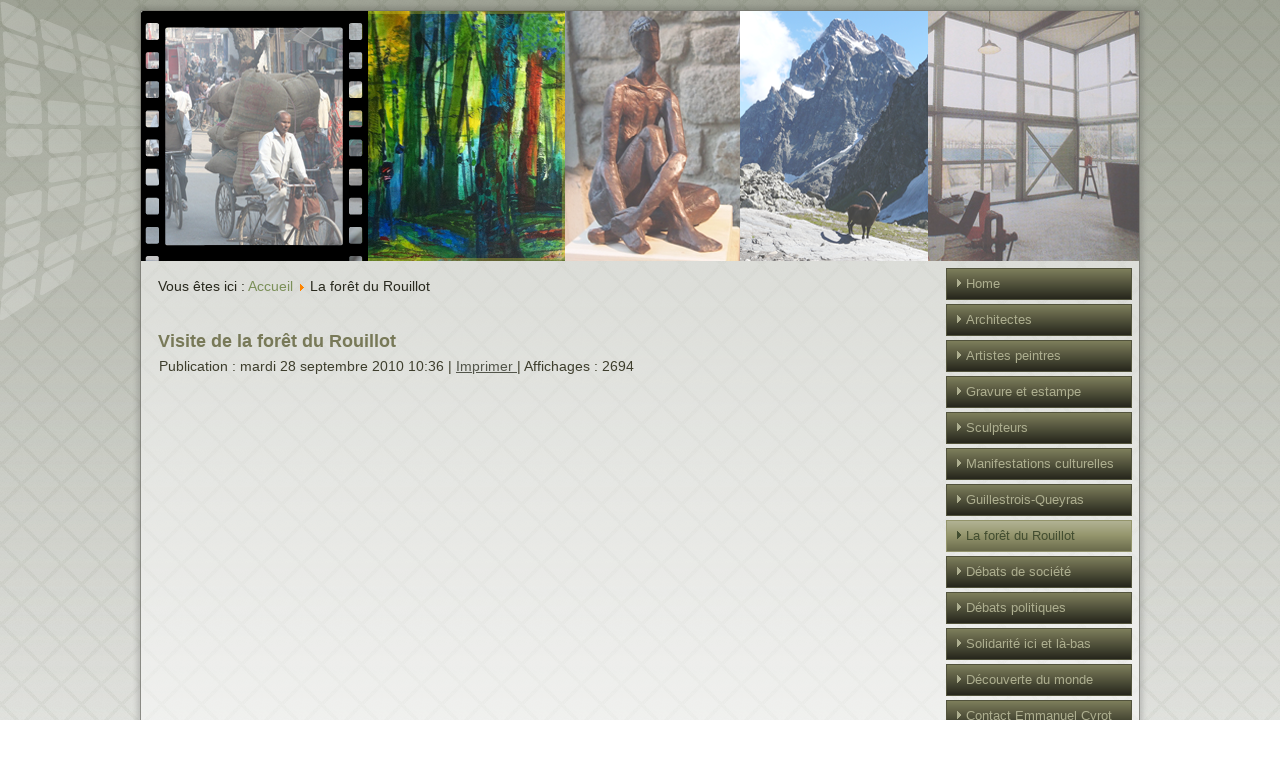

--- FILE ---
content_type: text/html; charset=utf-8
request_url: https://www.videocyrot.fr/durable
body_size: 3827
content:
<!DOCTYPE html>
<html dir="ltr" lang="fr-fr">
<head>
    <base href="https://www.videocyrot.fr/durable" />
	<meta http-equiv="content-type" content="text/html; charset=utf-8" />
	<meta name="generator" content="Joomla! - Open Source Content Management" />
	<title>La forêt du Rouillot</title>
	<link href="/durable?format=feed&amp;type=rss" rel="alternate" type="application/rss+xml" title="RSS 2.0" />
	<link href="/durable?format=feed&amp;type=atom" rel="alternate" type="application/atom+xml" title="Atom 1.0" />
	<link href="/templates/videonel20160713/favicon.ico" rel="shortcut icon" type="image/vnd.microsoft.icon" />
	<link href="/plugins/content/jw_allvideos/jw_allvideos/tmpl/Responsive/css/template.css?v=6.1.0" rel="stylesheet" type="text/css" />
	<link href="/plugins/system/jce/css/content.css?aa754b1f19c7df490be4b958cf085e7c" rel="stylesheet" type="text/css" />
	<script type="application/json" class="joomla-script-options new">{"csrf.token":"31daa65388d28dc54e0a55474ee40586","system.paths":{"root":"","base":""}}</script>
	<script src="/plugins/content/jw_allvideos/jw_allvideos/includes/js/behaviour.js?v=6.1.0" type="text/javascript"></script>
	<script src="/media/system/js/mootools-core.js?9cf20ff8bcf051bfd83b40f58d16c52d" type="text/javascript"></script>
	<script src="/media/system/js/core.js?9cf20ff8bcf051bfd83b40f58d16c52d" type="text/javascript"></script>
	<script src="/media/system/js/mootools-more.js?9cf20ff8bcf051bfd83b40f58d16c52d" type="text/javascript"></script>
	<script src="/media/jui/js/jquery.min.js?9cf20ff8bcf051bfd83b40f58d16c52d" type="text/javascript"></script>
	<script src="/media/jui/js/jquery-noconflict.js?9cf20ff8bcf051bfd83b40f58d16c52d" type="text/javascript"></script>
	<script src="/media/jui/js/jquery-migrate.min.js?9cf20ff8bcf051bfd83b40f58d16c52d" type="text/javascript"></script>
	<script src="/media/system/js/caption.js?9cf20ff8bcf051bfd83b40f58d16c52d" type="text/javascript"></script>
	<script type="text/javascript">
jQuery(function($) {
			 $('.hasTip').each(function() {
				var title = $(this).attr('title');
				if (title) {
					var parts = title.split('::', 2);
					var mtelement = document.id(this);
					mtelement.store('tip:title', parts[0]);
					mtelement.store('tip:text', parts[1]);
				}
			});
			var JTooltips = new Tips($('.hasTip').get(), {"maxTitleChars": 50,"fixed": false});
		});jQuery(window).on('load',  function() {
				new JCaption('img.caption');
			});
	</script>

    <link rel="stylesheet" href="/templates/system/css/system.css" />
    <link rel="stylesheet" href="/templates/system/css/general.css" />
<script type="text/javascript">// <![CDATA[
  var _gaq = _gaq || [];
  _gaq.push(['_setAccount', 'UA-6247179-33']);
  _gaq.push(['_trackPageview']);

  (function() {
    var ga = document.createElement('script'); ga.type = 'text/javascript'; ga.async = true;
    ga.src = ('https:' == document.location.protocol ? 'https://ssl' : 'http://www') + '.google-analytics.com/ga.js';
    var s = document.getElementsByTagName('script')[0]; s.parentNode.insertBefore(ga, s);
  })();
// ]]></script>
    <!-- Created by Artisteer v4.2.0.60623 -->
    
    
    <meta name="viewport" content="initial-scale = 1.0, maximum-scale = 1.0, user-scalable = no, width = device-width" />

    <!--[if lt IE 9]><script src="https://html5shiv.googlecode.com/svn/trunk/html5.js"></script><![endif]-->
    <link rel="stylesheet" href="/templates/videonel20160713/css/template.css" media="screen" type="text/css" />
    <!--[if lte IE 7]><link rel="stylesheet" href="/templates/videonel20160713/css/template.ie7.css" media="screen" /><![endif]-->
    <link rel="stylesheet" href="/templates/videonel20160713/css/template.responsive.css" media="all" type="text/css" />

<link rel="shortcut icon" href="/templates/videonel20160713/favicon.ico" type="image/x-icon" />
    <script>if ('undefined' != typeof jQuery) document._artxJQueryBackup = jQuery;</script>
    <script src="/templates/videonel20160713/jquery.js"></script>
    <script>jQuery.noConflict();</script>

    <script src="/templates/videonel20160713/script.js"></script>
    <script src="/templates/videonel20160713/script.responsive.js"></script>
    <script src="/templates/videonel20160713/modules.js"></script>
        <script>if (document._artxJQueryBackup) jQuery = document._artxJQueryBackup;</script>
</head>
<body>

<div id="art-main">
    <div class="art-sheet clearfix">
<header class="art-header">
    <div class="art-shapes">
        
            </div>
<div class="art-slider art-slidecontainerheader" data-width="998" data-height="250">
    <div class="art-slider-inner">
<div class="art-slide-item art-slideheader0">


</div>
<div class="art-slide-item art-slideheader1">


</div>
<div class="art-slide-item art-slideheader2">


</div>
<div class="art-slide-item art-slideheader3">


</div>
<div class="art-slide-item art-slideheader4">


</div>

    </div>
</div>
<div class="art-slidenavigator art-slidenavigatorheader" data-left="1" data-top="1">
<a href="#" class="art-slidenavigatoritem"></a><a href="#" class="art-slidenavigatoritem"></a><a href="#" class="art-slidenavigatoritem"></a><a href="#" class="art-slidenavigatoritem"></a><a href="#" class="art-slidenavigatoritem"></a>
</div>


<h1 class="art-headline">
    <a href="/"></a>
</h1>





                
                    
</header>
<div class="art-layout-wrapper">
                <div class="art-content-layout">
                    <div class="art-content-layout-row">
                        <div class="art-layout-cell art-content">
<article class="art-post"><div class="art-postcontent clearfix">
<div class="breadcrumbs">
<span class="showHere">Vous êtes ici : </span><a href="/" class="pathway">Accueil</a> <img src="/media/system/images/arrow.png" alt="" /> <span>La forêt du Rouillot</span></div>
</div></article><article class="art-post art-messages"><div class="art-postcontent clearfix"><div id="system-message-container">
	</div>
</div></article><div class="blog"><div class="items-leading">
            <div class="leading-0">
            <article class="art-post"><h2 class="art-postheader"><a href="/durable/64-rouillot">Visite de la forêt du Rouillot</a></h2><div class="art-postheadericons art-metadata-icons"><span class="art-postdateicon">Publication : mardi 28 septembre 2010 10:36</span> | <a href="/durable/64-rouillot?tmpl=component&amp;print=1&amp;layout=default" title="Imprimer l'article < Visite de la forêt du Rouillot >" onclick="window.open(this.href,'win2','status=no,toolbar=no,scrollbars=yes,titlebar=no,menubar=no,resizable=yes,width=640,height=480,directories=no,location=no'); return false;" rel="nofollow">			<span class="icon-print" aria-hidden="true"></span>
		Imprimer	</a> | Affichages : 2694</div><div class="art-postcontent clearfix"><div class="art-article"><p style="text-align: center;">

<!-- JoomlaWorks "AllVideos" Plugin (v6.1.0) starts here -->

<div class="avPlayerWrapper avVideo">
    <div class="avPlayerContainer">
        <div id="AVPlayerID_0_4456c6a2c0fd05f2b0a8b93447f57079" class="avPlayerBlock">
            <iframe src="https://www.youtube.com/embed/lLcaamu8zao?rel=0&amp;fs=1&amp;wmode=transparent" width="600" height="450" allow="autoplay; fullscreen; encrypted-media" allowfullscreen="true" frameborder="0" scrolling="no" title="JoomlaWorks AllVideos Player"></iframe>        </div>
            </div>
</div>

</><!-- JoomlaWorks "AllVideos" Plugin (v6.1.0) ends here -->

</></p>
<p>Visite de la forêt du Rouillot, près de Langres, avec un expert du centre régional de la propriété forestière et le forestier en charge de la forêt pour établir une gestion durable de la forêt à la recherche d'écotypes adaptés au sol, du suivi des parcelles en fonction du plan de gestion de la forêt, des problèmes phytosanitaires rencontrés et des conditions optimum d'exploitation de la forêt : normes de débardage, conditions d'exploitation du taillis pour l'affouage, conditions de marché pour la vente des bois.</p></div></div></article>        </div>
            </div>
</div>


                        </div>
                        <div class="art-layout-cell art-sidebar1">
<div class="art-vmenublock clearfix"><div class="art-vmenublockcontent"><ul class="art-vmenu"><li class="item-101"><a href="/">Home</a></li><li class="item-103 deeper parent"><a class="separator">Architectes</a><ul><li class="item-111"><a href="/architectes/karpinski">Fabian Karpinski, architecte</a></li></ul></li><li class="item-107 deeper parent"><a class="separator">Artistes peintres</a><ul><li class="item-226"><a href="/peintres/yannick">Yannick Leider</a></li><li class="item-147"><a href="/peintres/barbara-2">Barbara Gebarzewski</a></li><li class="item-227"><a href="/peintres/sebastian">Sebastian James</a></li><li class="item-228"><a href="/peintres/karpinski-1">Fabian Karpinski, peintre</a></li><li class="item-171"><a href="/peintres/kakuko-moriyama">Kakuko Moriyama</a></li><li class="item-145"><a href="/peintres/brice">Micheline Brice</a></li><li class="item-175"><a href="/peintres/bourdin">Hervé Bourdin</a></li><li class="item-181"><a href="/peintres/barus">Barus</a></li><li class="item-230"><a href="/peintres/creart">Pierre Bobillot</a></li></ul></li><li class="item-173"><a href="/graveurs">Gravure et estampe</a></li><li class="item-108 deeper parent"><a class="separator">Sculpteurs</a><ul><li class="item-170"><a href="/sculpteurs/laurence-garfield">Laurence Garfield</a></li><li class="item-231"><a href="/sculpteurs/pierre">Pierre de Grauw</a></li><li class="item-146"><a href="/sculpteurs/jouan">Sophie Jouan</a></li></ul></li><li class="item-176"><a href="/culture">Manifestations culturelles</a></li><li class="item-167"><a href="/guillestre">Guillestrois-Queyras</a></li><li class="item-140 current active"><a class=" active" href="/durable">La forêt du Rouillot</a></li><li class="item-105 deeper parent"><a class="separator">Débats de société</a><ul><li class="item-117"><a href="/debats-sociaux/crise-financiere-crise-morale-par-m-vigier">Crise financière, crise morale par M Vigier</a></li><li class="item-122"><a href="/debats-sociaux/bioethique">Les cafés du Genopole</a></li><li class="item-118"><a href="/debats-sociaux/konopnicki">Diversité et laicité</a></li><li class="item-123"><a href="/debats-sociaux/radioactivite">Gestion des déchets radioactifs avec Y Le Bars</a></li><li class="item-116"><a href="/debats-sociaux/lyoncaen">La suppression du juge d'instruction par R Lyon Caen</a></li><li class="item-119"><a href="/debats-sociaux/migrants">Migrants : refusons l'inacceptable</a></li><li class="item-290"><a href="/debats-sociaux/numerique">Pour un numérique au service du bien commun</a></li><li class="item-115"><a href="/debats-sociaux/snc">SNC face au chomage</a></li></ul></li><li class="item-104 deeper parent"><a href="/debats-politiques">Débats politiques</a><ul><li class="item-114"><a href="/debats-politiques/europe">Quelle Europe voulons nous</a></li><li class="item-112"><a href="/debats-politiques/berger">K Berger : Fiscalité</a></li><li class="item-120"><a href="/debats-politiques/rocard">M Rocard : crise des subprimes</a></li></ul></li><li class="item-109 deeper parent"><a class="separator">Solidarité ici et là-bas</a><ul><li class="item-180"><a href="/solidarite/epicerie">Relais sévrien</a></li><li class="item-233"><a href="/solidarite/secourscatholique">Secours catholique</a></li><li class="item-124"><a href="/solidarite/couleurs">Couleurs du Monde</a></li><li class="item-182"><a href="/solidarite/couleurssevres">Couleurs de Sèvres</a></li><li class="item-232"><a href="/solidarite/mediterravenir">Mediterravanir</a></li><li class="item-139"><a href="/solidarite/moyen-orient">Le sort des Chrétiens du Moyen Orient</a></li><li class="item-149"><a href="/solidarite/autochtones">Peuples autochtones</a></li></ul></li><li class="item-110 deeper parent"><a class="separator">Découverte du monde</a><ul><li class="item-183"><a href="/monde/balkans">Voyage dans les Balkans</a></li><li class="item-166"><a href="/monde/colombie">Voyage en Colombie</a></li><li class="item-236"><a href="/monde/ethiopie">Voyage en Ethiopie</a></li><li class="item-172"><a href="/monde/asie-sud-est">Voyage au Cambodge-Vietnam</a></li><li class="item-235"><a href="/monde/inde">Voyage en Inde du Nord</a></li><li class="item-148"><a href="/monde/indesud">Voyage en Inde du Sud</a></li><li class="item-142"><a href="/monde/iran">Voyage en Iran</a></li><li class="item-237"><a href="/monde/ouzbekistan">Voyage en Ouzbekistan</a></li></ul></li><li class="item-238"><a href="/emmanuel">Contact Emmanuel Cyrot</a></li></ul></div></div>



                        </div>
                    </div>
                </div>
            </div>

<footer class="art-footer">
<p><a title="RSS" class="art-rss-tag-icon" style="position: absolute; bottom: 5px; left: 6px; line-height: 32px;" href="#"></a></p><div style="position:relative;padding-left:10px;padding-right:10px"><p>Réalisé par <a href="http://www.actonis.fr/fr/references/sites-internet" target="_blank">ACTONIS SARL</a></p>

<p>Copyright Art contemporain Sèvres © 2021. All Rights Reserved.</p></div>
</footer>

    </div>
</div>


</body>
</html>